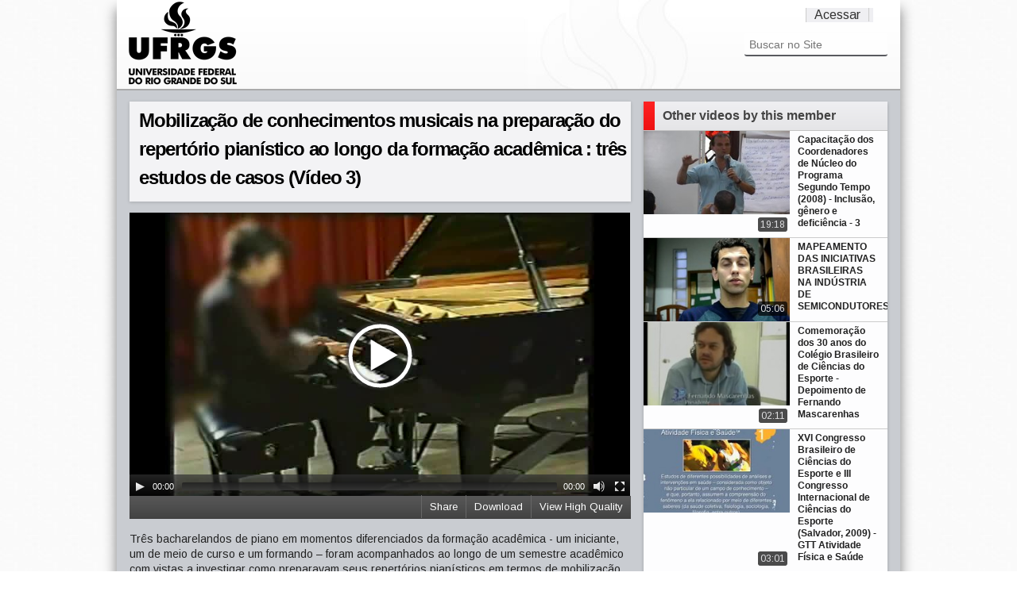

--- FILE ---
content_type: text/html;charset=utf-8
request_url: https://videos.ufrgs.br/lume/arquivos/mobilizacao-de-conhecimentos-musicais-na-preparacao-do-repertorio-pianistico-ao-longo-da-formacao-academica-tres-estudos-de-casos-video-3
body_size: 53472
content:
<!doctype html>
<!-- paulirish.com/2008/conditional-stylesheets-vs-css-hacks-answer-neither/ -->
<!--[if lt IE 7]> <html class="no-js lt-ie9 lt-ie8 lt-ie7" lang="en"> <![endif]-->
<!--[if IE 7]>    <html class="no-js lt-ie9 lt-ie8" lang="en"> <![endif]-->
<!--[if IE 8]>    <html class="no-js lt-ie9" lang="en"> <![endif]-->
<!--[if gt IE 8]><!-->
<html xmlns="http://www.w3.org/1999/xhtml" class="no-js" lang="en" xml:lang="en" xml:lang="en"><!--<![endif]--><head><base href="https://videos.ufrgs.br/lume/arquivos/mobilizacao-de-conhecimentos-musicais-na-preparacao-do-repertorio-pianistico-ao-longo-da-formacao-academica-tres-estudos-de-casos-video-3/" /><meta charset="utf-8" /><!-- Set the viewport width to device width for mobile --><title>Mobilização de conhecimentos musicais na preparação do repertório pianístico ao longo da formação acadêmica : três estudos de casos (Vídeo 3) — Lume</title><!-- Included Google Webfont --><link href="https://fonts.googleapis.com/css?family=PT+Sans|Arimo:400,700" rel="stylesheet" type="text/css" /><!-- Included CSS Files --><link rel="stylesheet" href="/lume/++theme++UFRGSTube/stylesheets/foundation.css" /><link rel="stylesheet" href="/lume/++theme++UFRGSTube/stylesheets/video.css" /><!--[if lt IE 9]>
    <link rel="stylesheet" href="/lume/++theme++UFRGSTube/stylesheets/ie.css">
    <![endif]--><!-- IE Fix for HTML5 Tags --><!--[if lt IE 9]>
    <script src="https://html5shiv.googlecode.com/svn/trunk/html5.js"></script>
    <![endif]--><meta http-equiv="Content-Type" content="text/html; charset=utf-8" /><meta content="Três bacharelandos de piano em momentos diferenciados da formação acadêmica - um iniciante, um de meio de curso e um formando – foram acompanhados ao longo de um semestre acadêmico com vistas a investigar como preparavam seus repertórios pianísticos em termos de mobilização de conhecimentos musicais. O método de pesquisa foi o estudo muliticasos, orientado pela perspectiva longitudinal de corte transversal. Quatro técnicas de pesquisas complementares foram empregadas: entrevista semi-estruturada, não-estruturada, de estimulação de recordação, assim como observação de vídeo. A mobilização de conhecimentos musicais foi interpretada a partir de estratégias utilizadas pelos bacharelandos para avançar a preparação do repertório. A noção de mobilização foi fundamentada a partir de Charlot e aprofundada pelos princípios aristotélicos entre meios e fins. As estratégias empregadas pelos bacharelandos foram estudadas à luz de dois modelos de conhecimento musical da literatura: matriz de habilidades cognitivas de Davidson e Scripp e formas de conhecimento musical de Elliot, assim como interpretadas a partir da base aristotélica de pensamento, em conjunto com a literatura específica de pesquisas em prática instrumental. A presente tese argumenta que a mobilização de conhecimentos musicais ocorre de maneira cíclica em aprofundamento qualitativamente diferenciado em termos de produção musical. As estratégias mobilizadas durante a preparação possuem natureza e finalidade distintas. Elas podem ser ações aprendidas ou criadas especificamente para o momento de preparação. Paralelamente, essas estratégias são empregadas para fins de disposições de investigação e de auto-regulação. Através de equilíbrio entre ações e atividades, e entre disposições de investigação e de auto-regulação, os conhecimentos musicais são mobilizados, avançando a preparação do repertório." name="description" /><meta name="medium" content="video" /><meta name="title" content="Mobilização de conhecimentos musicais na preparação do repertório pianístico ao longo da formação acadêmica : três estudos de casos (Vídeo 3)" /><meta name="description" content="Três bacharelandos de piano em momentos diferenciados da formação acadêmica - um iniciante, um de meio de curso e um formando – foram acompanhados ao longo de um semestre acadêmico com vistas a investigar como preparavam seus repertórios pianísticos em termos de mobilização de conhecimentos musicais. O método de pesquisa foi o estudo muliticasos, orientado pela perspectiva longitudinal de corte transversal. Quatro técnicas de pesquisas complementares foram empregadas: entrevista semi-estruturada, não-estruturada, de estimulação de recordação, assim como observação de vídeo. A mobilização de conhecimentos musicais foi interpretada a partir de estratégias utilizadas pelos bacharelandos para avançar a preparação do repertório. A noção de mobilização foi fundamentada a partir de Charlot e aprofundada pelos princípios aristotélicos entre meios e fins. As estratégias empregadas pelos bacharelandos foram estudadas à luz de dois modelos de conhecimento musical da literatura: matriz de habilidades cognitivas de Davidson e Scripp e formas de conhecimento musical de Elliot, assim como interpretadas a partir da base aristotélica de pensamento, em conjunto com a literatura específica de pesquisas em prática instrumental. A presente tese argumenta que a mobilização de conhecimentos musicais ocorre de maneira cíclica em aprofundamento qualitativamente diferenciado em termos de produção musical. As estratégias mobilizadas durante a preparação possuem natureza e finalidade distintas. Elas podem ser ações aprendidas ou criadas especificamente para o momento de preparação. Paralelamente, essas estratégias são empregadas para fins de disposições de investigação e de auto-regulação. Através de equilíbrio entre ações e atividades, e entre disposições de investigação e de auto-regulação, os conhecimentos musicais são mobilizados, avançando a preparação do repertório." /><meta name="video_height" content="300" /><meta name="video_width" content="525" /><meta property="og:type" content="article" /><meta property="og:url" content="https://videos.ufrgs.br/lume/arquivos/mobilizacao-de-conhecimentos-musicais-na-preparacao-do-repertorio-pianistico-ao-longo-da-formacao-academica-tres-estudos-de-casos-video-3" /><meta property="og:title" content="Mobilização de conhecimentos musicais na preparação do repertório pianístico ao longo da formação acadêmica : três estudos de casos (Vídeo 3)" /><meta property="og:description" content="Três bacharelandos de piano em momentos diferenciados da formação acadêmica - um iniciante, um de meio de curso e um formando – foram acompanhados ao longo de um semestre acadêmico com vistas a investigar como preparavam seus repertórios pianísticos em termos de mobilização de conhecimentos musicais. O método de pesquisa foi o estudo muliticasos, orientado pela perspectiva longitudinal de corte transversal. Quatro técnicas de pesquisas complementares foram empregadas: entrevista semi-estruturada, não-estruturada, de estimulação de recordação, assim como observação de vídeo. A mobilização de conhecimentos musicais foi interpretada a partir de estratégias utilizadas pelos bacharelandos para avançar a preparação do repertório. A noção de mobilização foi fundamentada a partir de Charlot e aprofundada pelos princípios aristotélicos entre meios e fins. As estratégias empregadas pelos bacharelandos foram estudadas à luz de dois modelos de conhecimento musical da literatura: matriz de habilidades cognitivas de Davidson e Scripp e formas de conhecimento musical de Elliot, assim como interpretadas a partir da base aristotélica de pensamento, em conjunto com a literatura específica de pesquisas em prática instrumental. A presente tese argumenta que a mobilização de conhecimentos musicais ocorre de maneira cíclica em aprofundamento qualitativamente diferenciado em termos de produção musical. As estratégias mobilizadas durante a preparação possuem natureza e finalidade distintas. Elas podem ser ações aprendidas ou criadas especificamente para o momento de preparação. Paralelamente, essas estratégias são empregadas para fins de disposições de investigação e de auto-regulação. Através de equilíbrio entre ações e atividades, e entre disposições de investigação e de auto-regulação, os conhecimentos musicais são mobilizados, avançando a preparação do repertório." /><meta property="og:image" content="https://videos.ufrgs.br/lume/arquivos/mobilizacao-de-conhecimentos-musicais-na-preparacao-do-repertorio-pianistico-ao-longo-da-formacao-academica-tres-estudos-de-casos-video-3/thumbnailImage_mini" /><meta property="og:video:width" content="525" /><meta property="og:video:height" content="300" /><meta name="generator" content="Plone - http://plone.org" /><span id="css"></span><link rel="alternate" data-kss-base-url="kss-base-url" href="https://videos.ufrgs.br/lume/arquivos/mobilizacao-de-conhecimentos-musicais-na-preparacao-do-repertorio-pianistico-ao-longo-da-formacao-academica-tres-estudos-de-casos-video-3/" /><link rel="stylesheet" type="text/css" media="screen" href="https://videos.ufrgs.br/lume/portal_css/Plumi%20Skin/public-cachekey-1ebd1e0e0da85d7ce0569ef564a25a15.css" /><link rel="stylesheet" type="text/css" media="screen" href="https://videos.ufrgs.br/lume/portal_css/Plumi%20Skin/resourceplone.app.discussion.stylesheetsdiscussion-cachekey-4a9bc5a537d38c38d18f65893b87f670.css" /><style type="text/css" media="screen">@import url(https://videos.ufrgs.br/lume/portal_css/Plumi%20Skin/resourceplone.app.jquerytools.dateinput-cachekey-79b6ad8db57990de9be383daf0ff99f5.css);</style><style type="text/css">@import url(https://videos.ufrgs.br/lume/portal_css/Plumi%20Skin/contentlicensing-cachekey-4cf7e6f20ac2898e1421dccc6e2d689c.css);</style><link rel="stylesheet" type="text/css" media="screen" href="https://videos.ufrgs.br/lume/portal_css/Plumi%20Skin/resourceplone.app.dexterity.overlays-cachekey-06776630330663e79859ce055f34f2f8.css" /><link rel="stylesheet" type="text/css" media="screen" href="https://videos.ufrgs.br/lume/portal_css/Plumi%20Skin/resourcecollective.mediaelementjsmediaelementplayer.min-cachekey-2c366399d20514f08304efc5c135180b.css" /><style type="text/css" media="screen">@import url(https://videos.ufrgs.br/lume/portal_css/Plumi%20Skin/resourceplone.contentratings.stylesheetsmain-cachekey-c20d5546533b2b6aa3929f9476151594.css);</style><style type="text/css" media="screen">@import url(https://videos.ufrgs.br/lume/portal_css/Plumi%20Skin/resourceqi.portlet.TagClouds.stylesheetstagclouds-cachekey-627b4caf83293c0296b72f6b6c262e8d.css);</style><link rel="stylesheet" type="text/css" media="all" href="https://videos.ufrgs.br/lume/portal_css/Plumi%20Skin/ploneCustom-cachekey-c262f05e8031d2f4dd2d8a978ffbc075.css" /><link rel="stylesheet" data-rel="kinetic-stylesheet" type="text/kss" href="https://videos.ufrgs.br/lume/portal_kss/Plumi%20Skin/at-cachekey-022af201096449a7d09d14275e200de6.kss" /><link rel="alternate" type="application/rdf+xml" href="https://videos.ufrgs.br/lume/arquivos/mobilizacao-de-conhecimentos-musicais-na-preparacao-do-repertorio-pianistico-ao-longo-da-formacao-academica-tres-estudos-de-casos-video-3/rdf" /><link rel="shortcut icon" type="image/x-icon" href="https://videos.ufrgs.br/lume/favicon.ico" /><link rel="apple-touch-icon" href="https://videos.ufrgs.br/lume/touch_icon.png" /><link rel="search" href="https://videos.ufrgs.br/lume/@@search" title="Buscar neste site" /><link rel="image_src" href="https://videos.ufrgs.br/lume/arquivos/mobilizacao-de-conhecimentos-musicais-na-preparacao-do-repertorio-pianistico-ao-longo-da-formacao-academica-tres-estudos-de-casos-video-3/thumbnailImage_mini" /><link rel="stylesheet" href="https://videos.ufrgs.br/lume/++resource++collective.mediaelementjs/mediaelementplayer.css" /></head><body dir="ltr" class="template-video_view portaltype-plumivideo site-lume section-arquivos icons-on"><div id="all">
    <div id="upper-container">
        <div class="row no-v-padding header">
            <div class="twelve columns header">
                <a class="main-title" title="Lume" href="https://videos.ufrgs.br/lume">
                  <img src="/lume/++theme++UFRGSTube/stylesheets/images/logo.png" alt="Portal Title" /></a>
                <div class="top-menu">
                    <ul class="header-menu-item" id="language-menu"></ul><ul class="header-menu-item" id="user-menu"><a href="https://videos.ufrgs.br/lume/login_form" id="personaltools-login">Acessar</a></ul></div>

                <div class="six columns menu">
                     <div class="search"><div id="portal-searchbox">

    <form name="searchform" id="searchGadget_form" action="https://videos.ufrgs.br/lume/@@search">

        <div class="LSBox">
        <label class="hiddenStructure" for="searchGadget">Busca</label>

        <input name="SearchableText" type="text" size="18" title="Buscar no Site" placeholder="Buscar no Site" accesskey="4" class="searchField" id="searchGadget" /><input class="searchButton" type="submit" value="Buscar" /><div class="searchSection">
            <input id="searchbox_currentfolder_only" class="noborder" type="checkbox" name="path" value="/raiz-lume/lume/arquivos" /><label for="searchbox_currentfolder_only" style="cursor: pointer">apenas nesta seção</label>
        </div>

        <div class="LSResult" id="LSResult" style=""><div class="LSShadow" id="LSShadow"></div></div>
        </div>
    </form>

    <div id="portal-advanced-search" class="hiddenStructure">
        <a href="https://videos.ufrgs.br/lume/@@search" accesskey="5">Busca Avançada…</a>
    </div>

</div></div>
                    
                    </div>
            </div>
        </div>
    </div>


    <div id="mid-container">
        <div class="video-content row"><div class="row no-v-padding">
                
                <dl class="portalMessage info" id="kssPortalMessage" style="display:none"><dt>Info</dt>
        <dd></dd>
    </dl></div>

            <div class="eight columns">
                <div class="full row no-top-padding">
                    <div id="video-title" class="light-shade">
                        <h1><span class="" id="parent-fieldname-title-2d52f2dca9d84abe93855c32f2109572">
            Mobilização de conhecimentos musicais na preparação do repertório pianístico ao longo da formação acadêmica : três estudos de casos (Vídeo 3)
        </span></h1>
                    <div id="statistics">
    <span id="piwik-playcount" class="discreet" style="display:none; "><span class="views"></span> views</span>
    <span id="piwik-downloads" class="discreet" style="display:none;"> - <span class="views"></span> downloads</span>
</div></div>
                </div>
                <div class="full row no-v-padding">
                    <div class="video"><div id="video-core">
            

            <div id="viewlet-above-content">
<video id="main-video" controls="" preload="metadata" poster="https://videos.ufrgs.br/lume/arquivos/mobilizacao-de-conhecimentos-musicais-na-preparacao-do-repertorio-pianistico-ao-longo-da-formacao-academica-tres-estudos-de-casos-video-3/thumbnailImage" height="360" width="630"><source type="video/webm" src="http://videos.ufrgs.br:8888/transcoded/http/videos.ufrgs.br/lume/arquivos/mobilizacao-de-conhecimentos-musicais-na-preparacao-do-repertorio-pianistico-ao-longo-da-formacao-academica-tres-estudos-de-casos-video-3/video_file/webm-low/000592734-03-avi.webm"></source><source type="video/mp4" src="http://videos.ufrgs.br:8888/transcoded/http/videos.ufrgs.br/lume/arquivos/mobilizacao-de-conhecimentos-musicais-na-preparacao-do-repertorio-pianistico-ao-longo-da-formacao-academica-tres-estudos-de-casos-video-3/video_file/mp4-low/000592734-03-avi.mp4"></source><object type="application/x-shockwave-flash" data="++resource++collective.mediaelementjs/flashmediaelement.swf" width="630" height="360">
       <param name="movie" value="++resource++collective.mediaelementjs/flashmediaelement.swf" /><param name="flashvars" value="controls=true&amp;poster=https://videos.ufrgs.br/lume/arquivos/mobilizacao-de-conhecimentos-musicais-na-preparacao-do-repertorio-pianistico-ao-longo-da-formacao-academica-tres-estudos-de-casos-video-3/thumbnailImage&amp;file=http://videos.ufrgs.br:8888/transcoded/http/videos.ufrgs.br/lume/arquivos/mobilizacao-de-conhecimentos-musicais-na-preparacao-do-repertorio-pianistico-ao-longo-da-formacao-academica-tres-estudos-de-casos-video-3/video_file/mp4-low/000592734-03-avi.mp4" /><!-- Image as a last resort --><img title="No video playback capabilities" src="https://videos.ufrgs.br/lume/arquivos/mobilizacao-de-conhecimentos-musicais-na-preparacao-do-repertorio-pianistico-ao-longo-da-formacao-academica-tres-estudos-de-casos-video-3/thumbnailImage" height="360" width="630" /></object>
</video><!--<style tal:content="string: div.videobar{width: ${width}px}" />--><style>
    div.videobar {
        position: relative;
        height:29px; 
        background: url('++resource++collective.transcode.images/gradient_light.png') repeat-x scroll 0 0 #333333 !important
    }
    
    div.videobar span {
        padding: 7px 10px; 
        border-left: 1px solid #666666 !important;
        position: relative;
        top: 5px;
    }
    
    div#share-box a{
        border-bottom-width: 0px !important;
    }
    
    div#share-box ul {
        float: left;
        margin: 0;
    }
    
    div.videobar a {
        color: #FFFFFF; 
        font-size: 13px;
    }
    
    div.videobar a:hover span{
        background: none repeat scroll 0 0 #333333 !important;
        text-decoration: underline;
        color: #FFFFFF !important; 
    }
    
    div.download, div.share, div.hi-lo {
        float:right; 
        height:29px;
        z-index: 1000;
    }
    
    div.embed-box {
        font-size:75%;
        display: inline;
        float: right;
    }
    
    div.embed-box textarea {
        height: 40px;
        display: inline;
        width: 215px !important;
    }
    
    ul#dl-links{
        clear:both;
        position: absolute;
        right: 0px;  
        top: 29px;      
        background: none repeat scroll 0 0 #333333 !important;
        z-index: 1000;
        width: 181px !important;
        padding: 10px;
    }
    
    div#share-box{
        position: absolute;
        right: 0px;
        top: 29px;
        clear:both;
        background: none repeat scroll 0 0 #333333 !important;
        z-index: 1000;
        padding: 10px;
        width:330px !important;
        height:40px;
        color: #fff;
    }
    
    div#share-box li{
        list-style: none;
        display: inline;
    }
        
    ul#dl-links li {
        list-style: none;
        display: block;
    }
    
    ul#dl-links a {
        color: #fff !important;
        text-decoration: none;
        border-bottom: none !important;
    }
    
    ul#dl-links a:hover {
        text-decoration: underline;
        color: #fff !important;

    }
    
    div.unisubs-videoTab a span.unisubs-tabTextShare { 
        display: none !important; 
    }
    
    div.unisubs-videoTab-anchoring {
     Â  width: 150px !important;
    }    
</style><div class="videobar">
    <div class="hi-lo">
        <a id="player-low" style="display:none">
            <span>View Standard Quality</span>
        </a>
        <a id="player-high">
            <span>View High Quality</span>
        </a>
    </div>
    <div class="download">
        <a id="download">
            <span>Download</span>
        </a>
    </div>
    <div class="share">
        <a id="share">
            <span>Share</span>
        </a>
    </div>

    <ul id="dl-links" style="display:none"><li><a href="https://videos.ufrgs.br/lume/arquivos/mobilizacao-de-conhecimentos-musicais-na-preparacao-do-repertorio-pianistico-ao-longo-da-formacao-academica-tres-estudos-de-casos-video-3/at_download/video_file">original (61 MB)</a></li>
        <li><a href="http://videos.ufrgs.br:8888/transcoded/http/videos.ufrgs.br/lume/arquivos/mobilizacao-de-conhecimentos-musicais-na-preparacao-do-repertorio-pianistico-ao-longo-da-formacao-academica-tres-estudos-de-casos-video-3/video_file/mp4-low/000592734-03-avi.mp4">
               mp4 low res</a>
       </li>
        <li><a target="new" href="http://videos.ufrgs.br:8888/transcoded/http/videos.ufrgs.br/lume/arquivos/mobilizacao-de-conhecimentos-musicais-na-preparacao-do-repertorio-pianistico-ao-longo-da-formacao-academica-tres-estudos-de-casos-video-3/video_file/mp4-high/000592734-03-avi.mp4">
               mp4 high res</a>
       </li>
        <li><a target="new" href="http://videos.ufrgs.br:8888/transcoded/http/videos.ufrgs.br/lume/arquivos/mobilizacao-de-conhecimentos-musicais-na-preparacao-do-repertorio-pianistico-ao-longo-da-formacao-academica-tres-estudos-de-casos-video-3/video_file/webm-low/000592734-03-avi.webm">
               webm low res</a>
       </li>
        <li><a target="new" href="http://videos.ufrgs.br:8888/transcoded/http/videos.ufrgs.br/lume/arquivos/mobilizacao-de-conhecimentos-musicais-na-preparacao-do-repertorio-pianistico-ao-longo-da-formacao-academica-tres-estudos-de-casos-video-3/video_file/webm-high/000592734-03-avi.webm">
               webm high res</a>
       </li>
    </ul><div id="share-box" style="display:none">
        <div class="embed-box">
            Embed <textarea rows="1" onclick="this.focus();this.select();">&lt;iframe src='https://videos.ufrgs.br/lume/arquivos/mobilizacao-de-conhecimentos-musicais-na-preparacao-do-repertorio-pianistico-ao-longo-da-formacao-academica-tres-estudos-de-casos-video-3/embed_view' frameborder='0' width='630' height='460'&gt;&lt;/iframe&gt;</textarea></div>
        <ul><li><a target="_blank" class="twitter-share-button" data-lang="en" href="http://www.twitter.com/share?url=https://videos.ufrgs.br/lume/arquivos/mobilizacao-de-conhecimentos-musicais-na-preparacao-do-repertorio-pianistico-ao-longo-da-formacao-academica-tres-estudos-de-casos-video-3"><img src="++resource++collective.transcode.images/twitter.png" /></a></li>
            <li><a target="_blank" href="http://www.facebook.com/share.php?u=https://videos.ufrgs.br/lume/arquivos/mobilizacao-de-conhecimentos-musicais-na-preparacao-do-repertorio-pianistico-ao-longo-da-formacao-academica-tres-estudos-de-casos-video-3"><img src="++resource++collective.transcode.images/facebook.png" /></a></li>
            <li><a class="unisubs" style="display:none" target="_blank"><img src="++resource++collective.transcode.images/unisubs.png" /></a></li>
        </ul></div>
</div>

        
</div>
        </div></div>
                </div>
                <div class="full row no-v-padding">
                    <div id="description"><p class="documentDescription">
            
        <span class="" id="parent-fieldname-description-2d52f2dca9d84abe93855c32f2109572">
            Três bacharelandos de piano em momentos diferenciados da formação acadêmica - um iniciante, um de meio de curso e um formando – foram acompanhados ao longo de um semestre acadêmico com vistas a investigar como preparavam seus repertórios pianísticos em termos de mobilização de conhecimentos musicais. O método de pesquisa foi o estudo muliticasos, orientado pela perspectiva longitudinal de corte transversal. Quatro técnicas de pesquisas complementares foram empregadas: entrevista semi-estruturada, não-estruturada, de estimulação de recordação, assim como observação de vídeo. A mobilização de conhecimentos musicais foi interpretada a partir de estratégias utilizadas pelos bacharelandos para avançar a preparação do repertório. A noção de mobilização foi fundamentada a partir de Charlot e aprofundada pelos princípios aristotélicos entre meios e fins. As estratégias empregadas pelos bacharelandos foram estudadas à luz de dois modelos de conhecimento musical da literatura: matriz de habilidades cognitivas de Davidson e Scripp e formas de conhecimento musical de Elliot, assim como interpretadas a partir da base aristotélica de pensamento, em conjunto com a literatura específica de pesquisas em prática instrumental. A presente tese argumenta que a mobilização de conhecimentos musicais ocorre de maneira cíclica em aprofundamento qualitativamente diferenciado em termos de produção musical. As estratégias mobilizadas durante a preparação possuem natureza e finalidade distintas. Elas podem ser ações aprendidas ou criadas especificamente para o momento de preparação. Paralelamente, essas estratégias são empregadas para fins de disposições de investigação e de auto-regulação. Através de equilíbrio entre ações e atividades, e entre disposições de investigação e de auto-regulação, os conhecimentos musicais são mobilizados, avançando a preparação do repertório.
        </span>
    
        </p></div>
                    <div id="full-description" style="display:none;"></div>
                    <a href="/lume/++theme++UFRGSTube/" class="more">Show more</a>
                </div>
                <div class="full row no-v-padding">
                </div>
                <div class="full row no-v-padding">
                    <div class="column-title light-shade">
                        <a>
                            <h4 id="news-title">Video Info</h4>
                        </a>
                    </div>
                </div>
                <div class="full row no-v-padding">
                    <div id="video-info"><div id="video-infos">
            <div class="vcard">
              <table summary="Event details" class="vertical listing"><tbody><tr><th>Duração</th>
                        <td>31:52</td>
                    </tr><tr><th>País</th>
                      <td>
                        <ul><li>
                            <a href="https://videos.ufrgs.br/lume/@@search?getCountries=BR" class="country-BR">Brazil</a>
                          </li>
                        </ul></td>
                  </tr><tr><th>Idioma</th>
                      <td>
                        <ul><li>
                            <a href="https://videos.ufrgs.br/lume/@@search?getCountries=pt" class="video_language-pt">Português</a>
                          </li>
                        </ul></td>
                  </tr><tr><th>Website</th>
                    <td>
                      <a href="http://hdl.handle.net/10183/8977">http://hdl.handle.net/10183/8977</a>
                    </td>
                  </tr><tr><th>Ano de produção</th>
                    <td>2007</td>
                  </tr></tbody></table></div> <!-- class=vcard -->           
        </div><div id="video-licensing">
          
            <div class="documentByLine" id="copyrightDocumentByLine">

  <div id="copyright-button">
    
    
  </div>

  <div id="copyright-text">
    Copyright 2012,
    by the Contributing Authors.
    
      
      
      All Rights Reserved
    
  </div>

  <div id="copyright-citation">
    <a class="visualNoPrint" id="click-citation" onclick="prompt('A citação para este recurso é apresentado no formato APA. Copie a citação para sua área de transferência para reutilizá-la.', 'CESTARI, B. H. P. D. S. (24/03/2015). Mobilização de conhecimentos musicais na preparação do repertório pianístico ao longo da formação acadêmica : três estudos de casos (Vídeo 3). Recuperado 20/01/2026, de Lume Web site(s): https://videos.ufrgs.br/lume/arquivos/mobilizacao-de-conhecimentos-musicais-na-preparacao-do-repertorio-pianistico-ao-longo-da-formacao-academica-tres-estudos-de-casos-video-3.')">Citação/Atributo do recurso</a>.     
    <span id="print_citation">CESTARI, B. H. P. D. S. (24/03/2015). Mobilização de conhecimentos musicais na preparação do repertório pianístico ao longo da formação acadêmica : três estudos de casos (Vídeo 3). Recuperado 20/01/2026, de Lume Web site(s): https://videos.ufrgs.br/lume/arquivos/mobilizacao-de-conhecimentos-musicais-na-preparacao-do-repertorio-pianistico-ao-longo-da-formacao-academica-tres-estudos-de-casos-video-3.</span>
  </div>

</div>

            <!-- cite/attribute resource:
CESTARI, B. H. P. D. S. (24/03/2015). Mobilização de conhecimentos musicais na preparação do repertório pianístico ao longo da formação acadêmica : três estudos de casos (Vídeo 3). Recuperado 20/01/2026, de Lume Web site(s): https://videos.ufrgs.br/lume/arquivos/mobilizacao-de-conhecimentos-musicais-na-preparacao-do-repertorio-pianistico-ao-longo-da-formacao-academica-tres-estudos-de-casos-video-3.
-->

        </div></div>
                </div>
                
                <div id="video-comments" class="full row no-v-padding"></div>

            </div>

            <div class="four columns sidebar ">
                <div class="sidebar-section shade">
                    <div class="column-title">
                        <span class="column-title-icon"></span>
                        <h4 id="news-title">Other videos by this member</h4>
                    </div>
                    <ul class="video-list"><li class="video-item">
                    <a class="video-download" href="https://videos.ufrgs.br/lume/arquivos/capacitacao-dos-coordenadores-de-nucleo-do-programa-segundo-tempo-2008-inclusao-genero-e-deficiencia-3/view">
                        <img title="" alt="Capacitação dos Coordenadores de Núcleo do Programa Segundo Tempo (2008) - Inclusão, gênero e deficiência - 3" src="https://videos.ufrgs.br/lume/arquivos/capacitacao-dos-coordenadores-de-nucleo-do-programa-segundo-tempo-2008-inclusao-genero-e-deficiencia-3/thumbnailImage_thumb" /><h5 class="featuredItemTitle">Capacitação dos Coordenadores de Núcleo do Programa Segundo Tempo (2008) - Inclusão, gênero e deficiência - 3</h5>
                        <div class="duration">19:18</div>
                        <div class="rollover">
                            Vídeos exibindo atividades de capacitação das equipes de coordenadores de núcleos do Programa Segundo Tempo. A atividade foi dese...
                            <p><span class="posted-date">26/04/2016</span></p>
                        </div>
                        
                    </a>
                </li><li class="video-item">
                    <a class="video-download" href="https://videos.ufrgs.br/lume/arquivos/mapeamento-das-iniciativas-brasileiras-na-industria-de-semicondutores/view">
                        <img title="" alt="MAPEAMENTO DAS INICIATIVAS BRASILEIRAS NA INDÚSTRIA DE SEMICONDUTORES" src="https://videos.ufrgs.br/lume/arquivos/mapeamento-das-iniciativas-brasileiras-na-industria-de-semicondutores/thumbnailImage_thumb" /><h5 class="featuredItemTitle">MAPEAMENTO DAS INICIATIVAS BRASILEIRAS NA INDÚSTRIA DE SEMICONDUTORES</h5>
                        <div class="duration">05:06</div>
                        <div class="rollover">
                            Um Sistema Produto­Serviço, do inglês Product Service System (PSS), é uma estratégia de negócios
que consiste em substituir a ve...
                            <p><span class="posted-date">02/10/2015</span></p>
                        </div>
                        
                    </a>
                </li><li class="video-item">
                    <a class="video-download" href="https://videos.ufrgs.br/lume/arquivos/comemoracao-dos-30-anos-do-colegio-brasileiro-de-ciencias-do-esporte-depoimento-de-fernando-mascarenhas/view">
                        <img title="" alt="Comemoração dos 30 anos do Colégio Brasileiro de Ciências do Esporte - Depoimento de Fernando Mascarenhas" src="https://videos.ufrgs.br/lume/arquivos/comemoracao-dos-30-anos-do-colegio-brasileiro-de-ciencias-do-esporte-depoimento-de-fernando-mascarenhas/thumbnailImage_thumb" /><h5 class="featuredItemTitle">Comemoração dos 30 anos do Colégio Brasileiro de Ciências do Esporte - Depoimento de Fernando Mascarenhas</h5>
                        <div class="duration">02:11</div>
                        <div class="rollover">
                            Vídeo de divulgação das Comemoração dos 30 anos do Colégio Brasileiro de Ciências do Esporte (CBCE). Contém o depoimento do profe...
                            <p><span class="posted-date">24/02/2016</span></p>
                        </div>
                        
                    </a>
                </li><li class="video-item">
                    <a class="video-download" href="https://videos.ufrgs.br/lume/arquivos/xvi-congresso-brasileiro-de-ciencias-do-esporte-e-iii-congresso-internacional-de-ciencias-do-esporte-salvador-2009-gtt-atividade-fisica-e-saude/view">
                        <img title="" alt="XVI Congresso Brasileiro de Ciências do Esporte e III Congresso Internacional de Ciências do Esporte (Salvador, 2009) - GTT Atividade Física e Saúde" src="https://videos.ufrgs.br/lume/arquivos/xvi-congresso-brasileiro-de-ciencias-do-esporte-e-iii-congresso-internacional-de-ciencias-do-esporte-salvador-2009-gtt-atividade-fisica-e-saude/thumbnailImage_thumb" /><h5 class="featuredItemTitle">XVI Congresso Brasileiro de Ciências do Esporte e III Congresso Internacional de Ciências do Esporte (Salvador, 2009) - GTT Atividade Física e Saúde</h5>
                        <div class="duration">03:01</div>
                        <div class="rollover">
                            Vídeo de divulgação do Grupo de Trabalho Temático (GTT) Atividade Física e Saúde do Colégio Brasileiro de Ciências do Esporte (CB...
                            <p><span class="posted-date">03/03/2016</span></p>
                        </div>
                        
                    </a>
                </li><li class="video-item">
                    <a class="video-download" href="https://videos.ufrgs.br/lume/arquivos/programa-esporte-e-lazer-da-cidade-pelc-vida-saudavel-porto-alegre-2007-dia-das-maes/view">
                        <img title="" alt="Programa Esporte e Lazer da Cidade - PELC Vida Saudável (Porto Alegre, 2007) - Dia das Mães" src="https://videos.ufrgs.br/lume/arquivos/programa-esporte-e-lazer-da-cidade-pelc-vida-saudavel-porto-alegre-2007-dia-das-maes/thumbnailImage_thumb" /><h5 class="featuredItemTitle">Programa Esporte e Lazer da Cidade - PELC Vida Saudável (Porto Alegre, 2007) - Dia das Mães</h5>
                        <div class="duration">00:24</div>
                        <div class="rollover">
                            Vídeo compilado referente ao Evento comemorativo do "Dia das Mães". Na filmagem contém imagens do evento....
                            <p><span class="posted-date">06/09/2016</span></p>
                        </div>
                        
                    </a>
                </li><li class="video-item">
                    <a class="video-download" href="https://videos.ufrgs.br/lume/arquivos/sistemas-de-revestimento-para-fachada-reforcados-com-tela-metalica-1/view">
                        <img title="" alt="Sistemas de revestimento para fachada reforçados com tela metálica" src="https://videos.ufrgs.br/lume/arquivos/sistemas-de-revestimento-para-fachada-reforcados-com-tela-metalica-1/thumbnailImage_thumb" /><h5 class="featuredItemTitle">Sistemas de revestimento para fachada reforçados com tela metálica</h5>
                        <div class="duration">06:01</div>
                        <div class="rollover">
                            Atualmente existem várias técnicas construtivas que vêm sendo utilizadas com o objetivo de
sanar problemas originados a partir d...
                            <p><span class="posted-date">15/10/2015</span></p>
                        </div>
                        
                    </a>
                </li><li class="video-item">
                    <a class="video-download" href="https://videos.ufrgs.br/lume/arquivos/serie-ciencias-basicas-da-saude-resposta-humoral/view">
                        <img title="" alt="Série Ciências Básicas da Saúde - Resposta Humoral" src="https://videos.ufrgs.br/lume/arquivos/serie-ciencias-basicas-da-saude-resposta-humoral/thumbnailImage_thumb" /><h5 class="featuredItemTitle">Série Ciências Básicas da Saúde - Resposta Humoral</h5>
                        <div class="duration">05:25</div>
                        <div class="rollover">
                            Esta animação mostra os principais aspectos moleculares, celulares e teciduais associados à ativação de linfócitos B, secreção de...
                            <p><span class="posted-date">16/09/2015</span></p>
                        </div>
                        
                    </a>
                </li><li class="video-item">
                    <a class="video-download" href="https://videos.ufrgs.br/lume/arquivos/modelando-uma-luminaria-07/view">
                        <img title="" alt="Modelando uma luminária - 07" src="https://videos.ufrgs.br/lume/arquivos/modelando-uma-luminaria-07/thumbnailImage_thumb" /><h5 class="featuredItemTitle">Modelando uma luminária - 07</h5>
                        <div class="duration">32:43</div>
                        <div class="rollover">
                            Este vídeo faz parte de uma coleção de vídeos tutoriais mostra como modelar uma luminária com o 3DSMax 2014....
                            <p><span class="posted-date">01/10/2015</span></p>
                        </div>
                        
                    </a>
                </li><li class="video-item">
                    <a class="video-download" href="https://videos.ufrgs.br/lume/arquivos/producao-de-corantes-a-partir-de-fungos/view">
                        <img title="" alt="Produção de corantes a partir de fungos" src="https://videos.ufrgs.br/lume/arquivos/producao-de-corantes-a-partir-de-fungos/thumbnailImage_thumb" /><h5 class="featuredItemTitle">Produção de corantes a partir de fungos</h5>
                        <div class="duration">04:18</div>
                        <div class="rollover">
                            Corantes sintéticos são amplamente utilizados no tingimento de peles, embora alguns
apresentem caráter carcinogênico, por este m...
                            <p><span class="posted-date">24/08/2015</span></p>
                        </div>
                        
                    </a>
                </li><li class="video-item">
                    <a class="video-download" href="https://videos.ufrgs.br/lume/arquivos/2o-encontro-da-red-de-investigacion-sobre-futbol-y-mujeres-en-america-latina-201cmujeres-y-futbol-entre-os-siglas-entre-teorias-y-practicas201d/view">
                        <img title="" alt="2º Encontro da Red de Investigación sobre Fútbol y Mujeres en América Latina - “Mujeres y fútbol: entre os siglas, entre teorias y prácticas”" src="https://videos.ufrgs.br/lume/arquivos/2o-encontro-da-red-de-investigacion-sobre-futbol-y-mujeres-en-america-latina-201cmujeres-y-futbol-entre-os-siglas-entre-teorias-y-practicas201d/thumbnailImage_thumb" /><h5 class="featuredItemTitle">2º Encontro da Red de Investigación sobre Fútbol y Mujeres en América Latina - “Mujeres y fútbol: entre os siglas, entre teorias y prácticas”</h5>
                        <div class="duration">20:54</div>
                        <div class="rollover">
                            Vídeo produzido pelo Seminário Permanente de Estudos Sociais do Desporto com a participação de Mulheres e Adolescentes, entre as ...
                            <p><span class="posted-date">02/04/2019</span></p>
                        </div>
                        
                    </a>
                </li><li class="video-item">
                    <a class="video-download" href="https://videos.ufrgs.br/lume/arquivos/performance-imagem-o-corpo-como-processo-de-arquivamento-sedimentacao-e-devir-video-3/view">
                        <img title="" alt="Performance - imagem : o corpo como processo de arquivamento, sedimentação e devir (Vídeo 3)" src="https://videos.ufrgs.br/lume/arquivos/performance-imagem-o-corpo-como-processo-de-arquivamento-sedimentacao-e-devir-video-3/thumbnailImage_thumb" /><h5 class="featuredItemTitle">Performance - imagem : o corpo como processo de arquivamento, sedimentação e devir (Vídeo 3)</h5>
                        <div class="duration">06:29</div>
                        <div class="rollover">
                            A performance e seus desdobramentos nas linguagens fotográfica e videográfica é o tema deste estudo, elaborado a partir do proces...
                            <p><span class="posted-date">25/03/2015</span></p>
                        </div>
                        
                    </a>
                </li><li class="video-item">
                    <a class="video-download" href="https://videos.ufrgs.br/lume/arquivos/perfil-do-consumidor-porto-alegrense-quanto-aos-tipos-e-importancia-das-certificacoes-da-carne-bovina/view">
                        <img title="" alt="Perfil do consumidor porto alegrense quanto aos tipos e importância das certificações da carne bovina" src="https://videos.ufrgs.br/lume/arquivos/perfil-do-consumidor-porto-alegrense-quanto-aos-tipos-e-importancia-das-certificacoes-da-carne-bovina/thumbnailImage_thumb" /><h5 class="featuredItemTitle">Perfil do consumidor porto alegrense quanto aos tipos e importância das certificações da carne bovina</h5>
                        <div class="duration">07:04</div>
                        <div class="rollover">
                            O consumidor brasileiro tem demonstrado grande interesse pela qualidade da carne
bovina consumida, além de uma preocupação maior...
                            <p><span class="posted-date">20/10/2015</span></p>
                        </div>
                        
                    </a>
                </li><li class="video-item">
                    <a class="video-download" href="https://videos.ufrgs.br/lume/arquivos/comportamento-do-pilar-de-carvao-na-camada-bonito/view">
                        <img title="" alt="COMPORTAMENTO DO PILAR DE CARVÃO NA CAMADA BONITO" src="https://videos.ufrgs.br/lume/arquivos/comportamento-do-pilar-de-carvao-na-camada-bonito/thumbnailImage_thumb" /><h5 class="featuredItemTitle">COMPORTAMENTO DO PILAR DE CARVÃO NA CAMADA BONITO</h5>
                        <div class="duration">06:54</div>
                        <div class="rollover">
                            O comporamento de pilares em minas de carvão na camada Bonito é uma discussão que
sempre está em evidência dentro dos fóruns de ...
                            <p><span class="posted-date">29/09/2015</span></p>
                        </div>
                        
                    </a>
                </li><li class="video-item">
                    <a class="video-download" href="https://videos.ufrgs.br/lume/arquivos/universiade-porto-alegre-1963-noticias-em-revista/view">
                        <img title="" alt="Universíade (Porto Alegre, 1963) - Notícias em Revista" src="https://videos.ufrgs.br/lume/arquivos/universiade-porto-alegre-1963-noticias-em-revista/thumbnailImage_thumb" /><h5 class="featuredItemTitle">Universíade (Porto Alegre, 1963) - Notícias em Revista</h5>
                        <div class="duration">13:25</div>
                        <div class="rollover">
                            Documentário produzido pela Cine Produções Minuano relatando a realização dos Jogos Municiais Universitários (Universíade 1963) d...
                            <p><span class="posted-date">14/03/2016</span></p>
                        </div>
                        
                    </a>
                </li><li class="video-item">
                    <a class="video-download" href="https://videos.ufrgs.br/lume/arquivos/capacitacao-dos-coordenadores-de-nucleo-do-programa-segundo-tempo-2008-percepcoes-de-competencia-autoconceito-e-motivacao-consideracoes-para-a-pratica-esportiva-1/view">
                        <img title="" alt="Capacitação dos Coordenadores de Núcleo do Programa Segundo Tempo (2008) - Percepções de Competência, Autoconceito e Motivação: considerações para a prática Esportiva - 1" src="https://videos.ufrgs.br/lume/arquivos/capacitacao-dos-coordenadores-de-nucleo-do-programa-segundo-tempo-2008-percepcoes-de-competencia-autoconceito-e-motivacao-consideracoes-para-a-pratica-esportiva-1/thumbnailImage_thumb" /><h5 class="featuredItemTitle">Capacitação dos Coordenadores de Núcleo do Programa Segundo Tempo (2008) - Percepções de Competência, Autoconceito e Motivação: considerações para a prática Esportiva - 1</h5>
                        <div class="duration">00:12</div>
                        <div class="rollover">
                            Vídeos exibindo atividades de capacitação das equipes de coordenadores de núcleos do Programa Segundo Tempo. A atividade foi dese...
                            <p><span class="posted-date">26/04/2016</span></p>
                        </div>
                        
                    </a>
                </li>
            </ul></div>
            </div>
        </div>
    </div>
    <div class="row separate-thick"></div>

    <div id="lower-container">
        <div class="row footer">
            
        </div>
        
    </div>
    <script src="https://videos.ufrgs.br/lume/portal_javascripts/Plumi%20Skin/resourceplone.app.jquery-cachekey-72857be84eee020f480f3e4255cead50.js"></script><script src="https://videos.ufrgs.br/lume/portal_javascripts/Plumi%20Skin/resourceplone.formwidget.autocompletejquery.autocomplete.min-cachekey-4c982d9a98aa37252971807dd6b56477.js"></script><script src="https://videos.ufrgs.br/lume/portal_javascripts/Plumi%20Skin/resourcecollective.mediaelementjsmediaelement-and-player.min-cachekey-b2657d976dd933d74b6a879ad298c307.js"></script><script src="https://videos.ufrgs.br/lume/portal_javascripts/Plumi%20Skin/collective.js.jqueryui.custom.min-cachekey-c510abff46cce215812482d4c7b80baa.js"></script><script>
        jQuery(function($){
            $.datepicker.setDefaults(
                jQuery.extend($.datepicker.regional['pt-BR'],
                {dateFormat: 'dd/mm/yy'}));
        });
        </script><script>
if (location.href.search('embed_view')!=-1){
    var base_url = location.href.split('/embed_view')[0].replace(/\/$/, "");
} else {
    var base_url = location.href.split('/view')[0].replace(/\/$/, "");
}
    
function getPlayCount() {
    jq.ajax({
        url: base_url + '/@@playcount',
        type: "GET",
        dataType: "json",
        cache: false,
        success: function(data) {
            if (data[0] > 0) {
                jq('#piwik-playcount span.views').html(data[0]);
                jq('#piwik-playcount').fadeIn();
            }
        },
        error: function(){
        }
    });
}

function getDownCount() {
    jq.ajax({
        url: base_url + '/@@downcount',
        type: "GET",
        cache: false,
        dataType: "json",
        success: function(data) {
            if (data[0] > 0) {
                jq('#piwik-downloads span.views').html(data[0]);
                jq('#piwik-downloads').fadeIn();
            }
        },
        error: function(jqXHR, textStatus, errorThrown){
        }
    });
}


jq(window).load(function() {getPlayCount(); getDownCount();});

jq(function () {
    jq(window).load(function() {
        getPlayCount();
        event=Event;
        var trackedPlay = false;
        var trackedDownload = false;
        
        $('video').mediaelementplayer()[0].player.media.addEventListener('play',
            function () {
                if (!trackedPlay){
                    piwikTracker.trackLink(base_url,'link');
                    setTimeout(getPlayCount, 10000);
                    trackedPlay = true;
                }
            },
            event=Event);

        jq("p.download-block a").click(function() {
            if (!trackedDownload){         
                setTimeout("piwikTracker.trackLink(base_url,'download')",1000);
                setTimeout(getDownCount,10000);
                trackedDownload = true;
            }
        });
    
        $('a[href$="at_download/file"]').click(function() {
            if (!trackedDownload){
                setTimeout("piwikTracker.trackLink(base_url,'download')",1000);    
                setTimeout(getDownCount,10000);
                trackedDownload = true;
            }
        });
    
        $('a[href="' + location.href.split('/view')[0] + '"]').click(function() {
            if (!trackedDownload){        
                setTimeout("piwikTracker.trackLink(base_url,'download')",1000);    
                setTimeout(getDownCount,10000);
                trackedDownload = true;
            }
        });
    });
});

</script><script>
var isInIframe = (window.location != window.parent.location) ? true : false;
if (isInIframe){
    var v = $('video#main-video');
    v.width($(window).width());
    v.height($(window).height() - 100);
}

var player = new MediaElementPlayer('video#main-video');
event = Event;


$('div.download').mouseenter(
    function(){
        $('#share-box').hide();
        $('#dl-links').show();
    }
);

$('div.share').mouseenter(
    function(){
        $('#dl-links').hide();
        $('#share-box').show();
        var unisubs_url = $('.unisubs-tabTextShare').parent().attr('href');
        if (unisubs_url){
            $('#share-box a.unisubs').attr('href',unisubs_url);
            $('#share-box a.unisubs').show();
        }
    }      
);

$('div.videobar').mouseleave(
    function(){
        $('#dl-links').fadeOut(500);
        $('#share-box').fadeOut(500)
    }    
);

</script><script language="JavaScript">$(function(){
    $('#player-low').click(function () {
        createCookie('videores', 'low');
        jq('#player-high')[0].style.display = ''; 
        jq('#player-low')[0].style.display = 'none';
        var extension = $('video')[0].currentSrc.split('.')[$('video')[0].currentSrc.split('.').length -1];
        if (extension == 'webm') {
            player.setSrc('http://videos.ufrgs.br:8888/transcoded/http/videos.ufrgs.br/lume/arquivos/mobilizacao-de-conhecimentos-musicais-na-preparacao-do-repertorio-pianistico-ao-longo-da-formacao-academica-tres-estudos-de-casos-video-3/video_file/webm-low/000592734-03-avi.webm');
        } else {
            player.setSrc('http://videos.ufrgs.br:8888/transcoded/http/videos.ufrgs.br/lume/arquivos/mobilizacao-de-conhecimentos-musicais-na-preparacao-do-repertorio-pianistico-ao-longo-da-formacao-academica-tres-estudos-de-casos-video-3/video_file/mp4-low/000592734-03-avi.mp4');
        }
        player.play();
        return false
    });
    
    $('#player-high').click(function () {
        createCookie('videores', 'high');
        jq('#player-high')[0].style.display = 'none';
        jq('#player-low')[0].style.display = '';
        var extension = $('video')[0].currentSrc.split('.')[$('video')[0].currentSrc.split('.').length -1];
        if (extension == 'webm') {
            player.setSrc('http://videos.ufrgs.br:8888/transcoded/http/videos.ufrgs.br/lume/arquivos/mobilizacao-de-conhecimentos-musicais-na-preparacao-do-repertorio-pianistico-ao-longo-da-formacao-academica-tres-estudos-de-casos-video-3/video_file/webm-high/000592734-03-avi.webm');
        } else {
            player.setSrc('http://videos.ufrgs.br:8888/transcoded/http/videos.ufrgs.br/lume/arquivos/mobilizacao-de-conhecimentos-musicais-na-preparacao-do-repertorio-pianistico-ao-longo-da-formacao-academica-tres-estudos-de-casos-video-3/video_file/mp4-high/000592734-03-avi.mp4');
        }
        player.play();
        return false
    });
       
});</script><script>
// Fullscreen video width fix (unisubs/mediaelementjs conflict)
$('.mejs-fullscreen-button button').live('click',function(){
    $('#main-video').attr('style','');
    if ($(this).parent().hasClass('mejs-unfullscreen')) {
        $('span.unisubs-captionSpan').css('margin-top','auto');
        $('span.unisubs-captionSpan').css('margin-left','40%');
        $('span.unisubs-captionSpan').css('margin-right','auto');
        $('span.unisubs-captionSpan').css('margin-bottom','40px');
    } else {
        $('span.unisubs-captionSpan').css('margin-top','0');
        $('span.unisubs-captionSpan').css('margin-left','0');
    }
});
</script><script>
        // using jQuery
        $('audio').mediaelementplayer();
    </script><script>
    $('.more').live('click', function() {
         $('#full-description').show();
         $('.more').addClass('less').removeClass('more');
         $('.less').text('Show less');
         return false;
    });

    $('.less').live('click', function() {
         $('#full-description').hide();
         $('.less').addClass('more').removeClass('less');
         $('.more').text('Show more');
         return false;
    });

    function resizePlayer(){ 
        if ($(window).width() < 650 ) {
            mejs.players[0].setPlayerSize($(window).width()-25,($(window).width()-25)/1.75);
            mejs.players[0].setControlsSize();
            $('div.videobar').width($(window).width()-25);
            try{ mejs.players[0].setVideoSize($(window).width()-25,($(window).width()-25)/1.75); } catch(err) {}
        } else {
            $('div.videobar').attr('style','');
        }
    };

    $(document).ready(resizePlayer);
    $(window).resize(resizePlayer);

</script></div></body></html>


--- FILE ---
content_type: text/css;charset=utf-8
request_url: https://videos.ufrgs.br/lume/portal_css/Plumi%20Skin/ploneCustom-cachekey-c262f05e8031d2f4dd2d8a978ffbc075.css
body_size: 153
content:

/* - ploneCustom.css - */
@media all {
/* https://videos.ufrgs.br/lume/portal_css/ploneCustom.css?original=1 */
/* */
/* */
/* */
/* */
/* */
/* */

}

